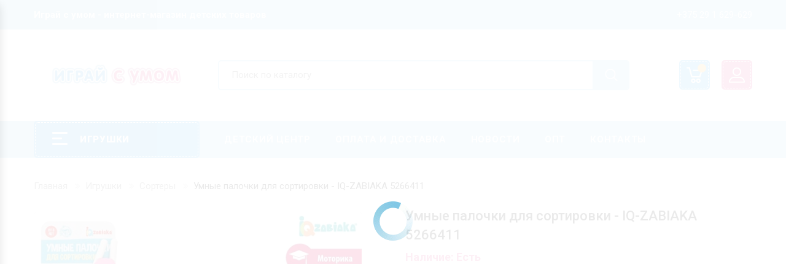

--- FILE ---
content_type: text/html; charset=UTF-8
request_url: https://www.isu.by/igrushki/sortery/umnye-palochki-dlya-sortirovki-5266411.html
body_size: 11350
content:
<!DOCTYPE html>
<html>
<head>
    <meta charset="UTF-8">
    <title>Умные палочки для сортировки IQ-ZABIAKA 5266411 купить игрушку</title>
    <meta name="description" content="Купить игрушку - IQ-ZABIAKA Умные палочки для сортировки 5266411 со склада в Минске от импортера оптом и в розницу, магазин, самовывоз, доставка, каталог" />
    <meta name="keywords" content="Умные палочки для сортировки, , IQ-ZABIAKA, 5266411" />

    <meta http-equiv="X-UA-compatible" content="IE=edge">
    <meta name="viewport" content="width=device-width, initial-scale=1">
    <link rel="shortcut icon" type="image/x-icon" href="/favicon.ico"/>

    <meta property="og:title" content="Умные палочки для сортировки IQ-ZABIAKA 5266411 купить игрушку" />
    <meta property="og:description" content="Купить игрушку - IQ-ZABIAKA Умные палочки для сортировки 5266411 со склада в Минске от импортера оптом и в розницу, магазин, самовывоз, доставка, каталог" />
        <meta property="og:image" content="/data/catalog/230/1634897506_196_crop1_2.jpg" />
    <meta property="og:site_name" content="www.isu.by - Играй с умом!" />
    <meta property="og:type" content="website" />
    <meta property="og:url" content="https://www.isu.by/igrushki/sortery/umnye-palochki-dlya-sortirovki-5266411.html" />
	
	
    <link href="https://fonts.googleapis.com/css2?family=Roboto:wght@100;300;400;500;700;900&display=swap" rel="stylesheet">

    <link rel="stylesheet" href="/moorabi/assets/css/bootstrap.min.css?1.55">
    <link rel="stylesheet" href="/moorabi/assets/css/font-awesome.min.css?1.55">
    <link rel="stylesheet" href="/moorabi/assets/css/owl.carousel.min.css?1.55">
    <link rel="stylesheet" href="/moorabi/assets/css/animate.min.css?1.55">
    <link rel="stylesheet" href="/moorabi/assets/css/jquery-ui.css?1.55">
    <link rel="stylesheet" href="/moorabi/assets/css/slick.css?1.55">
    <link rel="stylesheet" href="/moorabi/assets/css/chosen.min.css?1.55">
    <link rel="stylesheet" href="/moorabi/assets/css/pe-icon-7-stroke.css?1.55">
    <link rel="stylesheet" href="/moorabi/assets/css/magnific-popup.min.css?1.55">
    <link rel="stylesheet" href="/moorabi/assets/css/lightbox.min.css?1.55">
    <link rel="stylesheet" href="/moorabi/assets/js/fancybox/source/jquery.fancybox.css?1.55">
    <link rel="stylesheet" href="/moorabi/assets/css/jquery.scrollbar.min.css?1.55">
    <link rel="stylesheet" href="/moorabi/assets/css/mobile-menu.css?1.55">
    <link rel="stylesheet" href="/moorabi/assets/fonts/flaticon/flaticon.css?1.55">
    <link rel="stylesheet" href="/moorabi/assets/css/style.css?1.65">
    <link rel="stylesheet" href="/css/style.css?1.65">
    <link rel="stylesheet" href="/css/catalog.css?1.65">
    <link rel='stylesheet' href="/css/jquery.nstSlider.min.css?1.55" type='text/css' media='all' />

    <script src="/js/fp.min.js?1.55"></script>

</head>
<body class="home">
<div id="catalogBackground"></div>
<header class="header style7">
    <div class="top-bar">
        <div class="container">
            <div class="top-bar-left">
                <div class="header-message" style="font-weight: 700">Играй с умом - интернет-магазин детских товаров</div>
            </div>
            <div class="top-bar-right">
                <ul class="header-user-links">
                    <li>
                        <a rel="nofollow" href="javascript:void(0);">+375 29 1 629-629</a>
                    </li>
                </ul>
            </div>
        </div>
    </div>
    <div class="container">
        <div class="main-header">
            <div class="row">
                <div class="col-lg-3 col-sm-4 col-md-3 col-xs-7 col-ts-12 header-element">
                    <div class="logo">
                        <a title="Интернет-магазин детских игрушек в Минске" href="/">
                                                        <img src="/data/mod/tree/1588754646_logominiv5-05.png" alt="Интернет-магазин детских игрушек в Минске" title="Интернет-магазин детских игрушек в Минске">
                        </a>
                    </div>
                </div>
                <div class="col-lg-7 col-sm-5 col-md-6 col-xs-5 col-ts-12">
                    <div class="block-search-block">
                        <form class="form-search form-search-width-category" id="searchForm" action="/search/" method="get">
                            <div class="form-content">
                                <div class="inner">
                                    <input type="text" onkeyup="searchPredicative();" class="input" name="s" value="" placeholder="Поиск по каталогу" />
                                </div>
                                <button class="btn-search" type="submit">
                                    <span class="icon-search"></span>
                                </button>
                            </div>
                            <div id="searchResult" style="position: absolute; margin: 0 auto; width: 100%; z-index: 1000; background: #fff"></div>
                        </form>
                    </div>
                </div>
                <div class="col-lg-2 col-sm-3 col-md-3 col-xs-12 col-ts-12">
                    <div class="header-control">
                        <div class="block-minicart moorabi-mini-cart block-header moorabi-dropdown">
							<span class="item mobile-search-box mobile-filter-box">
								<a rel="nofollow" href="javascript:void(0);">
								<span class="icon">
									<i class="fa fa-filter" aria-hidden="true"></i>
								</span>
								</a>   
							</span>

                            <a rel="nofollow" href="javascript:void(0);" class="shopcart-icon" data-moorabi="moorabi-dropdown">
                                Корзина
                                <span class="count" id="cartCount"></span>
                            </a>

                                                                                        <div class="shopcart-description moorabi-submenu" id="cartProducts">
                                    <div style="text-align: center; padding:15px 0">
                                        <img src="/i/loader.gif" alt="Детские игрушки в Минске, купить в магазине играй с умом" title="Детские игрушки в Минске, купить в магазине играй с умом">
                                    </div>
                                </div>
                            
                        </div>

                        <div class="block-account block-header moorabi-dropdown">

                            <a href="#" data-moorabi="moorabi-dropdown">
                                <span class="flaticon-profile" style="color:#fff"></span>
                            </a>

                            
                                <div class="header-account moorabi-submenu">
                                    <div class="header-user-form-tabs">

                                        
                                            <ul class="tab-link">
                                                <li class="active">
                                                    <a data-toggle="tab" aria-expanded="true" href="#login-form">Войти</a>
                                                </li>
                                                <li>
                                                    <a data-toggle="tab" aria-expanded="true" href="#registration-form">Регистрация</a>
                                                </li>
                                            </ul>

                                            <div class="tab-container">

                                                <div id="login-form" class="tab-panel active">
                                                    <form action="/user/login.html" method="post" class="login form-login" >
                                                        <input type="hidden" name="type" value="login">
                                                        <p class="form-row form-row-wide">
                                                            <input type="text" placeholder="Логин" class="input-text" name="login">
                                                        </p>
                                                        <p class="form-row form-row-wide">
                                                            <input type="password" class="input-text" placeholder="Пароль" name="password">
                                                        </p>
                                                        <div id="send_result_login" class="send_result_login"></div>
                                                        <p class="form-row" style="margin-bottom: 5px; text-align: right">
                                                            <button type="submit" class="button" onclick="user_login();">
                                                                <span>Войти</span>
                                                            </button>
                                                            <img id="loader_button_login" src="/i/loader.gif" alt="Детские игрушки в Минске, купить в магазине играй с умом" title="Детские игрушки в Минске, купить в магазине играй с умом" style="display: none;">
                                                        </p>
                                                        <p class="lost_password" style="text-align: right">
                                                            <a href="javascript:void(0);" onclick="show_reset_block();" style="border-bottom: 1px dotted #ed71a3">Забыли пароль?</a>
                                                        </p>
                                                    </form>

                                                    <div id="password_reset" style="display: none;">
                                                        <form class="contact-form-box" style="padding: 0 20px; margin: 0; border: medium none;">
                                                            <fieldset style="padding-bottom:0;">
                                                                <div class="form-group" style="margin-bottom: 5px">
                                                                    <input class="input-text" type="email" name="email" value="" placeholder="Введите адрес почты" style="color: #999;">
                                                                </div>
                                                                <div class="submit" style="height:24px;text-align: right; margin:10px 9px 20px 0">
                                                                    <a href="javascript:void(0);" style="border-bottom: 1px dotted #000; color:#000" onclick="password_reset();">Восстановить</a>
                                                                    <img src="/i/loader.gif" alt="Детские игрушки в Минске, купить в магазине играй с умом" title="Детские игрушки в Минске, купить в магазине играй с умом" style="display:none;">
                                                                </div>
                                                            </fieldset>
                                                        </form>
                                                    </div>

                                                </div>

                                                <div id="registration-form" class="tab-panel">
                                                    <form action="/user/registration.html" method="post" class="register form-register">
                                                        <input type="hidden" name="type" value="registration">
                                                        <p class="form-row form-row-wide">
                                                            <input type="text" placeholder="ФИО" class="input-text" name="fio">
                                                        </p>
                                                        <p class="form-row form-row-wide">
                                                            <input type="email" placeholder="Email" class="input-text" name="email">
                                                        </p>
                                                        <div class="submit" style="height:24px;text-align: right; margin:10px 0 0px 0">
                                                            <button type="submit" class="button" onclick="user_registration();" style="width: 100%">
                                                                <span>Регистрация</span>
                                                            </button>
                                                            <img id="loader_button_registration" src="/i/loader.gif" alt="Детские игрушки в Минске, купить в магазине играй с умом" title="Детские игрушки в Минске, купить в магазине играй с умом" style="display: none;">
                                                        </div>
                                                        <div id="send_result_registration" class="send_result_registration"></div>
                                                    </form>
                                                </div>
                                            </div>
                                                                            </div>
                                </div>
                                                    </div>
                        <a class="menu-bar mobile-navigation menu-toggle" href="/" rel="nofollow">
                            <span></span>
                            <span></span>
                            <span></span>
                        </a>
                    </div>
                </div>
            </div>
        </div>
    </div>
    <div class="header-nav-container">
        <div class="container">
            <div class="header-nav-wapper main-menu-wapper">
                <div class="vertical-wapper block-nav-categori">
                    <div class="block-title">
						<span class="icon-bar">
							<span></span>
							<span></span>
							<span></span>
						</span>
                        <span class="text">Игрушки</span>
                    </div>
                    <div class="block-content verticalmenu-content">
                        <ul class="moorabi-nav-vertical vertical-menu moorabi-clone-mobile-menu">
                                                            <li class="menu-item">
                                    <a title="Активные игры" href="/igrushki/aktivnye-igry/" style="text-transform: none;" class="moorabi-menu-item-title">Активные игры</a>
                                </li>
                                                            <li class="menu-item">
                                    <a title="Бизиборд, бизикуб, бизидом" href="/igrushki/bizibordy/" style="text-transform: none;" class="moorabi-menu-item-title">Бизиборд, бизикуб, бизидом</a>
                                </li>
                                                            <li class="menu-item">
                                    <a title="Геоборды" href="/igrushki/geobordy/" style="text-transform: none;" class="moorabi-menu-item-title">Геоборды</a>
                                </li>
                                                            <li class="menu-item">
                                    <a title="Головоломки" href="/igrushki/golovolomki/" style="text-transform: none;" class="moorabi-menu-item-title">Головоломки</a>
                                </li>
                                                            <li class="menu-item">
                                    <a title="Детские театры и сказки" href="/igrushki/teatry-skazki/" style="text-transform: none;" class="moorabi-menu-item-title">Детские театры и сказки</a>
                                </li>
                                                            <li class="menu-item">
                                    <a title="Для самых маленьких" href="/igrushki/babytoys/" style="text-transform: none;" class="moorabi-menu-item-title">Для самых маленьких</a>
                                </li>
                                                            <li class="menu-item">
                                    <a title="Домино и лото" href="/igrushki/domino-loto/" style="text-transform: none;" class="moorabi-menu-item-title">Домино и лото</a>
                                </li>
                                                            <li class="menu-item">
                                    <a title="Игровые коврики" href="/igrushki/igrovye-kovriki/" style="text-transform: none;" class="moorabi-menu-item-title">Игровые коврики</a>
                                </li>
                                                            <li class="menu-item">
                                    <a title="Игровые наборы" href="/igrushki/igrovye-nabory/" style="text-transform: none;" class="moorabi-menu-item-title">Игровые наборы</a>
                                </li>
                                                            <li class="menu-item">
                                    <a title="Игровые панели" href="/igrushki/igrovye-paneli/" style="text-transform: none;" class="moorabi-menu-item-title">Игровые панели</a>
                                </li>
                                                            <li class="menu-item">
                                    <a title="Конструкторы" href="/igrushki/konstruktory/" style="text-transform: none;" class="moorabi-menu-item-title">Конструкторы</a>
                                </li>
                                                            <li class="menu-item">
                                    <a title="Кубики" href="/igrushki/kubiki/" style="text-transform: none;" class="moorabi-menu-item-title">Кубики</a>
                                </li>
                                                            <li class="menu-item">
                                    <a title="Кукольные домики и мебель" href="/igrushki/kukolnye-domiki/" style="text-transform: none;" class="moorabi-menu-item-title">Кукольные домики и мебель</a>
                                </li>
                                                            <li class="menu-item">
                                    <a title="Лабиринты, каталки, стучалки" href="/igrushki/labirinty/" style="text-transform: none;" class="moorabi-menu-item-title">Лабиринты, каталки, стучалки</a>
                                </li>
                                                            <li class="menu-item">
                                    <a title="Логопедические игры" href="/igrushki/speechgames/" style="text-transform: none;" class="moorabi-menu-item-title">Логопедические игры</a>
                                </li>
                                                            <li class="menu-item">
                                    <a title="Магнитные игрушки" href="/igrushki/magnitnye-igrushki/" style="text-transform: none;" class="moorabi-menu-item-title">Магнитные игрушки</a>
                                </li>
                                                            <li class="menu-item">
                                    <a title="Музыкальные игрушки" href="/igrushki/muzykalnye-igrushki/" style="text-transform: none;" class="moorabi-menu-item-title">Музыкальные игрушки</a>
                                </li>
                                                            <li class="menu-item">
                                    <a title="Настольные игры" href="/igrushki/nastolnye-igry/" style="text-transform: none;" class="moorabi-menu-item-title">Настольные игры</a>
                                </li>
                                                            <li class="menu-item">
                                    <a title="Пазлы и мозаики" href="/igrushki/pazly/" style="text-transform: none;" class="moorabi-menu-item-title">Пазлы и мозаики</a>
                                </li>
                                                            <li class="menu-item">
                                    <a title="Пирамидки" href="/igrushki/piramidki/" style="text-transform: none;" class="moorabi-menu-item-title">Пирамидки</a>
                                </li>
                                                            <li class="menu-item">
                                    <a title="Разное" href="/igrushki/raznoe/" style="text-transform: none;" class="moorabi-menu-item-title">Разное</a>
                                </li>
                                                            <li class="menu-item">
                                    <a title="Рамки-вкладыши" href="/igrushki/ramki-vkladyshi/" style="text-transform: none;" class="moorabi-menu-item-title">Рамки-вкладыши</a>
                                </li>
                                                            <li class="menu-item">
                                    <a title="Сборные модели, паркинги" href="/igrushki/sbornye-modeli/" style="text-transform: none;" class="moorabi-menu-item-title">Сборные модели, паркинги</a>
                                </li>
                                                            <li class="menu-item">
                                    <a title="Сортеры" href="/igrushki/sortery/" style="text-transform: none;" class="moorabi-menu-item-title">Сортеры</a>
                                </li>
                                                            <li class="menu-item">
                                    <a title="Сувениры, декор, хобби" href="/igrushki/suveniry-dekor/" style="text-transform: none;" class="moorabi-menu-item-title">Сувениры, декор, хобби</a>
                                </li>
                                                            <li class="menu-item">
                                    <a title="Трафареты, тренажеры" href="/igrushki/trafarety-trenazhery/" style="text-transform: none;" class="moorabi-menu-item-title">Трафареты, тренажеры</a>
                                </li>
                                                            <li class="menu-item">
                                    <a title="Учебные пособия" href="/igrushki/posobiya/" style="text-transform: none;" class="moorabi-menu-item-title">Учебные пособия</a>
                                </li>
                                                            <li class="menu-item">
                                    <a title="Шахматы, шашки, нарды" href="/igrushki/shahmaty-shashki-nardy/" style="text-transform: none;" class="moorabi-menu-item-title">Шахматы, шашки, нарды</a>
                                </li>
                                                            <li class="menu-item">
                                    <a title="Шнуровки" href="/igrushki/shnurovki/" style="text-transform: none;" class="moorabi-menu-item-title">Шнуровки</a>
                                </li>
                                                    </ul>
                    </div>
                </div>
                <div class="header-nav">
                    <div class="container-wapper">
                        <ul class="moorabi-clone-mobile-menu moorabi-nav main-menu " id="menu-main-menu">
                                                            <li class="menu-item ">
                                    <a title="Детский центр" href="/detski-centr/" class="moorabi-menu-item-title">Детский центр</a>
                                                                    </li>
                                                            <li class="menu-item ">
                                    <a title="Оплата и доставка" href="/oplata-i-dostavka/" class="moorabi-menu-item-title">Оплата и доставка</a>
                                                                    </li>
                                                            <li class="menu-item ">
                                    <a title="Новости" href="/news/" class="moorabi-menu-item-title">Новости</a>
                                                                    </li>
                                                            <li class="menu-item ">
                                    <a title="Опт" href="/opt/" class="moorabi-menu-item-title">Опт</a>
                                                                    </li>
                                                            <li class="menu-item ">
                                    <a title="Контакты" href="/contacts/" class="moorabi-menu-item-title">Контакты</a>
                                                                    </li>
                                                    </ul>
                    </div>
                </div>
            </div>
        </div>
    </div>
</header>
<div class="header-device-mobile">
    <div class="wapper">
        <div class="item mobile-logo">
            <div class="logo">
                <a title="Интернет-магазин детских игрушек в Минске" href="/">
                                        <img src="/data/mod/tree/1588754646_logominiv5-05.png" title="Интернет-магазин детских игрушек в Минске" alt="Интернет-магазин детских игрушек в Минске">
                </a>
            </div>
        </div>
        <div class="item item mobile-search-box has-sub">
            <a rel="nofollow" href="javascript:void(0);">
						<span class="icon">
							<i class="fa fa-search" aria-hidden="true"></i>
						</span>
            </a>
            <div class="block-sub">
                <a rel="nofollow" href="javascript:void(0);" class="close">
                    <i class="fa fa-times" aria-hidden="true"></i>
                </a>
                <div class="header-searchform-box">
                    <form class="header-searchform" id="searchForm2" method="GET" action="/search/">
                        <div class="searchform-wrap">
                            <input onkeyup="searchPredicative2();" name="s" type="text" class="search-input" placeholder="Поиск по каталогу...">
                            <input type="hidden" name="type" value="search" />
                            <input type="submit" class="submit button" value="Найти">
                        </div>
                        <div id="searchResult2" style="position: absolute; margin: 0 auto; width: 100%; z-index: 1000; background: #fff"></div>
                    </form>
                </div>
            </div>
        </div>
		<div class="item mobile-search-box mobile-filter-box">
            <a rel="nofollow" href="javascript:void(0);">
				<span class="icon">
					<i class="fa fa-filter" aria-hidden="true"></i>
				</span>
            </a>   
        </div>
        <div class="item menu-bar">
            <a rel="nofollow" class=" mobile-navigation  menu-toggle" href="javascript:void(0);">
                <span></span>
                <span></span>
                <span></span>
            </a>
        </div>
    </div>
</div>

<div class="main-content main-content-details single no-sidebar">    <div class="container">        <div class="row">            <div class="col-lg-12">                <div class="breadcrumb-trail breadcrumbs">                    <ul class="trail-items breadcrumb">    <li class="trail-item trail-begin"><a href="/">Главная</a></li>                                                                        <li class="trail-item trail-begin"><a href="/igrushki/">Игрушки</a></li>                                                                                                    <li class="trail-item trail-begin"><a href="/igrushki/sortery/">Сортеры</a></li>                                                                                <li class="trail-item trail-end active">Умные палочки для сортировки - IQ-ZABIAKA 5266411</li>                     </ul>                </div>            </div>        </div>					<div class="row">		               <div class="content-area content-details full-width col-lg-9 col-md-8 col-sm-12 col-xs-12">                <div class="site-main">                    <div class="details-product">                        <div class="details-thumd">                                                        <div class="image-preview-container image-thick-box image_preview_container">                                <img id="img_zoom" data-zoom-image="/data/catalog/230/1634897506_196_crop1_2.jpg" src="/data/catalog/230/1634897506_196_crop1_2.jpg" alt="Умные палочки для сортировки - IQ-ZABIAKA 5266411" title="Умные палочки для сортировки - IQ-ZABIAKA 5266411">                                                          </div>                            <div class="product-preview image-small product_preview">                                <div id="thumbnails" class="thumbnails_carousel owl-carousel" data-nav="true"                                     data-autoplay="false" data-dots="false" data-loop="false" data-margin="10"                                     data-responsive='{"0":{"items":3},"480":{"items":3},"600":{"items":3},"1000":{"items":3}}'>                                                                            <a href="/data/catalog/230/1634897506_196_crop1_2.jpg" data-image="/data/catalog/230/1634897506_196_crop1_2.jpg"                                           data-zoom-image="/data/catalog/230/1634897506_196_crop1_2.jpg" class="active">                                            <img src="/data/catalog/230/1634897506_196_crop1_2.jpg" data-large-image="/data/catalog/230/1634897506_196_crop1_2.jpg" alt="Умные палочки для сортировки - IQ-ZABIAKA 5266411" title="Умные палочки для сортировки - IQ-ZABIAKA 5266411">                                        </a>                                                                                                                <a href="/data/catalog/230/1634897506_196_crop2_1.jpg" data-image="/data/catalog/230/1634897506_196_crop2_1.jpg"                                           data-zoom-image="/data/catalog/230/1634897506_196_crop2_1.jpg">                                            <img src="/data/catalog/230/1634897506_196_crop2_1.jpg" data-large-image="/data/catalog/230/1634897506_196_crop2_1.jpg" alt="Умные палочки для сортировки - IQ-ZABIAKA 5266411" title="Умные палочки для сортировки - IQ-ZABIAKA 5266411">                                        </a>                                                                                                                                            </div>                            </div>                        </div>		                        <div class="details-infor">                            <h1 class="product-title">Умные палочки для сортировки - IQ-ZABIAKA 5266411</h1>                            <div class="availability" style="text-transform: inherit;">Наличие: Есть</a></div>															<div class="price2">																																														<span>3.5</span> BYN								</div>							                            <div class="product-details-description" style="padding-bottom: 15px">                                <ul>                                                                        <li style="font-weight: 300">Складской код : 03132</li>                                    <li style="font-weight: 300">Артикул : 5266411</li>                                                                                                                                                                        <li style="font-weight: 300">Бренд : IQ-ZABIAKA</li>												                                                                                            <li style="font-weight: 300">Тип : Наборы с пинцетом</li>												                                                                                                                                                        </ul>                            </div>															<div class="group-button">									<div class="quantity-add-to-cart">																					<div class="quantity">												<div class="control">													<a class="btn-number qtyminus quantity-minus" href="javascript:void(0);">-</a>													<input type="text" data-step="1" data-min="1" value="1" title="Qty" class="input-qty qty" size="4">													<a href="javascript:void(0);" class="btn-number qtyplus quantity-plus">+</a>												</div>											</div>																															<a href="javascript:void(0);" class="button sbtncart" data-id-item="196" data-id-category="230" onclick="add_cart_button(this)">В корзину</a>																			</div>								</div>							                        </div>                    </div>                    <div class="tab-details-product">                        <ul class="tab-link">                            <li class="active">                                <a data-toggle="tab" aria-expanded="true" href="#product-descriptions">Описание</a>                            </li>							                        </ul>                        <div class="tab-container">                            <div id="product-descriptions" class="tab-panel active" style="font-family: 'Roboto'; color:#000; font-weight:300">								<div class="isu_catalog_article">																	</div>                            </div>							                            <div id="information" class="tab-panel" style="text-align: center;">															                            </div>                        </div>                    </div>                    <div style="clear: left;"></div>											<div class="related products product-grid">							<h2 class="product-grid-title">Случайная игрушка из этого раздела:</h2>							<div class="owl-products owl-slick equal-container nav-center" data-slick ='{"autoplay":false, "autoplaySpeed":1000, "arrows":true, "dots":false, "infinite":true, "speed":800, "rows":1}' data-responsive='[{"breakpoint":"2000","settings":{"slidesToShow":4}},{"breakpoint":"1200","settings":{"slidesToShow":3}},{"breakpoint":"992","settings":{"slidesToShow":2}},{"breakpoint":"480","settings":{"slidesToShow":1}}]'>																	<div class="product-item style-1">										<div class="product-inner equal-element">											<div class="product-thumb">												<div class="thumb-inner">													<a href="/igrushki/sortery/baraban-sorter-geometricheskie-figury-4624144.html">																												<img src="/data/catalog/230/1734891168_342_crop1_0.jpg" alt="Геометрические фигуры - барабан-сортер Woodland 4624144" title="Геометрические фигуры - барабан-сортер Woodland 4624144"/>													</a>													<div class="thumb-group">														<a href="javascript:void(0);" data-id-item="342" data-id-category="230" class="button quick-wiew-button">Быстрый просмотр</a>																													<div class="loop-form-add-to-cart">																<button class="single_add_to_cart_button button" onclick="add_cart(230, 342)">В корзину</button>															</div>																											</div>												</div>											</div>											<div class="product-info">												<h5 class="product-name product_title">													<a href="/igrushki/sortery/baraban-sorter-geometricheskie-figury-4624144.html">Геометрические фигуры - барабан-сортер Woodland 4624144</a>												</h5>												<div class="group-info">													<div class="price">																																																																							<ins>20.5</ins> BYN													</div>												</div>											</div>										</div>									</div>																	<div class="product-item style-1">										<div class="product-inner equal-element">											<div class="product-thumb">												<div class="thumb-inner">													<a href="/igrushki/sortery/sorter-kopilka-bytovaya-tekhnika-5437200.html">																												<img src="/data/catalog/230/1663075049_244_crop1_0.jpg" alt="Бытовая техника - сортер-копилка IQ-ZABIAKA 5437200" title="Бытовая техника - сортер-копилка IQ-ZABIAKA 5437200"/>													</a>													<div class="thumb-group">														<a href="javascript:void(0);" data-id-item="244" data-id-category="230" class="button quick-wiew-button">Быстрый просмотр</a>																													<div class="loop-form-add-to-cart">																<button class="single_add_to_cart_button button" onclick="add_cart(230, 244)">В корзину</button>															</div>																											</div>												</div>											</div>											<div class="product-info">												<h5 class="product-name product_title">													<a href="/igrushki/sortery/sorter-kopilka-bytovaya-tekhnika-5437200.html">Бытовая техника - сортер-копилка IQ-ZABIAKA 5437200</a>												</h5>												<div class="group-info">													<div class="price">																																																																							<ins>6.8</ins> BYN													</div>												</div>											</div>										</div>									</div>																	<div class="product-item style-1">										<div class="product-inner equal-element">											<div class="product-thumb">												<div class="thumb-inner">													<a href="/igrushki/sortery/nabor-tsvetnye-bomboshki-slozhi-po-obraztsu-4316488.html">																												<img src="/data/catalog/230/1634908775_201_crop1_0.jpg" alt="Цветные бомбошки - сложи по образцу - развивающий набор IQ-ZABIAKA 4316488" title="Цветные бомбошки - сложи по образцу - развивающий набор IQ-ZABIAKA 4316488"/>													</a>													<div class="thumb-group">														<a href="javascript:void(0);" data-id-item="201" data-id-category="230" class="button quick-wiew-button">Быстрый просмотр</a>																													<div class="loop-form-add-to-cart">																<button class="single_add_to_cart_button button" onclick="add_cart(230, 201)">В корзину</button>															</div>																											</div>												</div>											</div>											<div class="product-info">												<h5 class="product-name product_title">													<a href="/igrushki/sortery/nabor-tsvetnye-bomboshki-slozhi-po-obraztsu-4316488.html">Цветные бомбошки - сложи по образцу - развивающий набор IQ-ZABIAKA 4316488</a>												</h5>												<div class="group-info">													<div class="price">																																																																							<ins>10.5</ins> BYN													</div>												</div>											</div>										</div>									</div>																	<div class="product-item style-1">										<div class="product-inner equal-element">											<div class="product-thumb">												<div class="thumb-inner">													<a href="/igrushki/sortery/razvivayushchaya-igra-gde-chi-sledy-4515875.html">																												<img src="/data/catalog/230/1665385803_250_crop1_0.jpg" alt="Где чьи следы - развивающая игра ЛАС ИГРАС 4515875" title="Где чьи следы - развивающая игра ЛАС ИГРАС 4515875"/>													</a>													<div class="thumb-group">														<a href="javascript:void(0);" data-id-item="250" data-id-category="230" class="button quick-wiew-button">Быстрый просмотр</a>																													<div class="loop-form-add-to-cart">																<button class="single_add_to_cart_button button" onclick="add_cart(230, 250)">В корзину</button>															</div>																											</div>												</div>											</div>											<div class="product-info">												<h5 class="product-name product_title">													<a href="/igrushki/sortery/razvivayushchaya-igra-gde-chi-sledy-4515875.html">Где чьи следы - развивающая игра ЛАС ИГРАС 4515875</a>												</h5>												<div class="group-info">													<div class="price">																																																																							<ins>8</ins> BYN													</div>												</div>											</div>										</div>									</div>																	<div class="product-item style-1">										<div class="product-inner equal-element">											<div class="product-thumb">												<div class="thumb-inner">													<a href="/igrushki/sortery/nabor-sorter-zhivotnye-4328909.html">																												<img src="/data/catalog/230/1663074114_242_crop1_0.jpg" alt="Животные - набор-сортер IQ-ZABIAKA из серии Умные коробки 4328909" title="Животные - набор-сортер IQ-ZABIAKA из серии Умные коробки 4328909"/>													</a>													<div class="thumb-group">														<a href="javascript:void(0);" data-id-item="242" data-id-category="230" class="button quick-wiew-button">Быстрый просмотр</a>																													<div class="loop-form-add-to-cart">																<button class="single_add_to_cart_button button" onclick="add_cart(230, 242)">В корзину</button>															</div>																											</div>												</div>											</div>											<div class="product-info">												<h5 class="product-name product_title">													<a href="/igrushki/sortery/nabor-sorter-zhivotnye-4328909.html">Животные - набор-сортер IQ-ZABIAKA из серии Умные коробки 4328909</a>												</h5>												<div class="group-info">													<div class="price">																																																																							<ins>6.5</ins> BYN													</div>												</div>											</div>										</div>									</div>																	<div class="product-item style-1">										<div class="product-inner equal-element">											<div class="product-thumb">												<div class="thumb-inner">													<a href="/igrushki/sortery/nabor-sorter-sortiruem-po-tsvetam-5425889.html">																												<img src="/data/catalog/230/1737276609_343_crop1_0.jpg" alt="Сортируем по цветам - развивающий набор-сортер ЛАС ИГРАС 5425889" title="Сортируем по цветам - развивающий набор-сортер ЛАС ИГРАС 5425889"/>													</a>													<div class="thumb-group">														<a href="javascript:void(0);" data-id-item="343" data-id-category="230" class="button quick-wiew-button">Быстрый просмотр</a>																													<div class="loop-form-add-to-cart">																<button class="single_add_to_cart_button button" onclick="add_cart(230, 343)">В корзину</button>															</div>																											</div>												</div>											</div>											<div class="product-info">												<h5 class="product-name product_title">													<a href="/igrushki/sortery/nabor-sorter-sortiruem-po-tsvetam-5425889.html">Сортируем по цветам - развивающий набор-сортер ЛАС ИГРАС 5425889</a>												</h5>												<div class="group-info">													<div class="price">																																																																							<ins>12.5</ins> BYN													</div>												</div>											</div>										</div>									</div>																	<div class="product-item style-1">										<div class="product-inner equal-element">											<div class="product-thumb">												<div class="thumb-inner">													<a href="/igrushki/sortery/razvivayushchiy-nabor-sortiruem-figury-7017512.html">																												<img src="/data/catalog/230/1668084849_259_crop1_0.jpg" alt="Сортируем фигуры - развивающий набор IQ-ZABIAKA 7017512" title="Сортируем фигуры - развивающий набор IQ-ZABIAKA 7017512"/>													</a>													<div class="thumb-group">														<a href="javascript:void(0);" data-id-item="259" data-id-category="230" class="button quick-wiew-button">Быстрый просмотр</a>																													<div class="loop-form-add-to-cart">																<button class="single_add_to_cart_button button" onclick="add_cart(230, 259)">В корзину</button>															</div>																											</div>												</div>											</div>											<div class="product-info">												<h5 class="product-name product_title">													<a href="/igrushki/sortery/razvivayushchiy-nabor-sortiruem-figury-7017512.html">Сортируем фигуры - развивающий набор IQ-ZABIAKA 7017512</a>												</h5>												<div class="group-info">													<div class="price">																																																																							<ins>12</ins> BYN													</div>												</div>											</div>										</div>									</div>																	<div class="product-item style-1">										<div class="product-inner equal-element">											<div class="product-thumb">												<div class="thumb-inner">													<a href="/igrushki/sortery/pintset-derevyannyy-9378623.html">																												<img src="/data/catalog/230/1702968801_316_crop1_0.jpg" alt="Пинцет деревянный -  Лесная мастерская 9378623" title="Пинцет деревянный -  Лесная мастерская 9378623"/>													</a>													<div class="thumb-group">														<a href="javascript:void(0);" data-id-item="316" data-id-category="230" class="button quick-wiew-button">Быстрый просмотр</a>																													<div class="loop-form-add-to-cart">																<button class="single_add_to_cart_button button" onclick="add_cart(230, 316)">В корзину</button>															</div>																											</div>												</div>											</div>											<div class="product-info">												<h5 class="product-name product_title">													<a href="/igrushki/sortery/pintset-derevyannyy-9378623.html">Пинцет деревянный -  Лесная мастерская 9378623</a>												</h5>												<div class="group-info">													<div class="price">																																																																							<ins>3</ins> BYN													</div>												</div>											</div>										</div>									</div>															</div>						</div>					                </div>            </div>        </div>    </div></div><div>			<script type="application/ld+json">	{	  "@context" : "http://schema.org",	  "@type" : "Product",	  "name" : "Умные палочки для сортировки - IQ-ZABIAKA 5266411",	  "image" : "/data/catalog/230/1634897506_196_crop1_2.jpg",	  "description" : "Купить игрушку - IQ-ZABIAKA Умные палочки для сортировки 5266411 со склада в Минске от импортера оптом и в розницу, магазин, самовывоз, доставка, каталог",	  "sku" : "03132",	  "mpn" : "5266411",	  "brand" : {		"@type" : "Brand",		"name" : "IQ-ZABIAKA"	  },	  "offers" : {		"@type" : "Offer",		"url" : "/igrushki/sortery/umnye-palochki-dlya-sortirovki-5266411.html",		"price" : "3",		"priceCurrency" : "BYN",		"availability" : "InStock"	  }	}	</script>	<script>	  // Load the IFrame Player API code asynchronously.	  var tag = document.createElement('script');	  tag.src = "https://www.youtube.com/player_api";	  var firstScriptTag = document.getElementsByTagName('script')[0];	  firstScriptTag.parentNode.insertBefore(tag, firstScriptTag);	  // Replace the 'ytplayer' element with an <iframe> and	  // YouTube player after the API code downloads.	  var player;	  function onYouTubePlayerAPIReady() {		player = new YT.Player('ytplayer', {		  height: '360',		  width: '640',		  videoId: ""		});	  }	</script></div>
<footer class="footer style7">
    <div class="container">
        <div class="container-wapper">
            <div class="row">


                <div class="box-footer col-xs-12 col-sm-6 col-md-6 col-lg-4">
                    <div class="widget-box">
                        <div class="single-img">
                                                        <a title="Интернет-магазин детских игрушек в Минске" href="/"><img src="/data/mod/tree/1587983393_2222.png" title="Интернет-магазин детских игрушек в Минске" alt="Интернет-магазин детских игрушек в Минске"></a>
                            <div style="padding-top: 20px">ТМ "Играй с умом" - детские игрушки в Минске. Сайт зарегистрирован в торговом реестре 21.02.2019 №441459</div>
                        </div>
                    </div>
                </div>

                <div class="box-footer col-xs-12 col-sm-6 col-md-6 col-lg-4">

                    <div class="moorabi-newsletter style1">
                        <div class="newsletter-head">
                            <h3 class="title">Шоу-рум и Детский центр</h3>
                            <div style="line-height: 28px">
                                <i class="fa fa-map-marker" style="color:#71c0ef"></i>   Минск, 3-я ул.Щорса 9, БЦ "Альянс"<br/>
<i class="fa fa-forward" style="color:#71c0ef"></i>  С обратной стороны здания<br/>
<i class="fa fa-phone" style="color:#71c0ef"></i>   <a href="tel:+375291629629" title="Velcome">+375 (29) 1 629-629</a><br/>
<i class="fa fa-envelope-o" style="color:#71c0ef"></i>   Email: <a title="email" href="mailto:dc@isu.by">dc@isu.by</a><br/>
<i class="fa fa-clock-o" style="color:#71c0ef"></i>   Пн-пт: 09-19:30, сб 10-16, вс - выходной<br/>                            </div>
                        </div>
                    </div>
                </div>
                <div class="box-footer col-xs-12 col-sm-6 col-md-6 col-lg-4">
                    <div class="moorabi-newsletter style1">
                        <div class="newsletter-head">
                            <h3 class="title">Работа с оптовыми клиентами</h3>
                            <div style="line-height: 28px">
                                <i class="fa fa-map-marker" style="color:#71c0ef"></i>   Минск, 3-я ул.Щорса 9, БЦ "Альянс"<br/>
<i class="fa fa-forward" style="color:#71c0ef"></i>  С обратной стороны здания<br/>
<i class="fa fa-phone" style="color:#71c0ef"></i>   <a href="tel:+375291629629" title="Velcome">+375 29 1 629-629</a><br/>
<i class="fa fa-envelope-o" style="color:#71c0ef"></i>   Email: <a title="Наш email"href="mailto:info@isu.by">info@isu.by</a><br/>
<i class="fa fa-clock-o"  style="color:#71c0ef"></i>   Пн-Пт 09.00-17.30, Сб-Вс Выходной<br/>                            </div>
                        </div>
                    </div>
                    <div class="moorabi-socials">
                        <ul class="socials">
                                                            <li>
                                    <a title="Дружите с нами в Facebook" href="https://www.facebook.com/www.isu.by/" class="social-item" target="_blank">
                                        <i class="icon fa fa-facebook"></i>
                                    </a>
                                </li>
                                                            <li>
                                    <a title="Читайте нас в VK" href="https://vk.com/igraisumom" class="social-item" target="_blank">
                                        <i class="icon fa fa-vk"></i>
                                    </a>
                                </li>
                                                            <li>
                                    <a title="Смотрите нас в Instagram" href="https://www.instagram.com/isu.by/" class="social-item" target="_blank">
                                        <i class="icon fa fa-instagram"></i>
                                    </a>
                                </li>
                                                            <li>
                                    <a title="Наши пины в Pinterest" href="https://www.pinterest.com/isu_by/" class="social-item" target="_blank">
                                        <i class="icon fa fa-pinterest"></i>
                                    </a>
                                </li>
                                                            <li>
                                    <a title="Комментируйте нас в Youtube" href="https://www.youtube.com/channel/UCLpueLN4Cqj2EFPcTo-bTVA" class="social-item" target="_blank">
                                        <i class="icon fa fa-youtube"></i>
                                    </a>
                                </li>
                                                            <li>
                                    <a title="Оставайтесь на связи в Telegram" href="https://t.me/isubyminsk" class="social-item" target="_blank">
                                        <i class="icon fa fa-telegram"></i>
                                    </a>
                                </li>
                                                    </ul>
                    </div>
                </div>
            </div>
            <div class="row">
                <div class="col-sm-12 border-custom">
                    <span></span>
                </div>
            </div>
            <div class="footer-end">
                <div class="row">
                    <div class="col-lg-6 col-md-6 col-sm-12 col-xs-12">
                        <div class="coppyright">2020 © Все права защищены</div>
                    </div>
                    <div class="col-lg-6 col-md-6 col-sm-12 col-xs-12">
                        <div class="moorabi-payment">
							<img src="/data/mod/footer_payment/payment00.png" title="Платежные системы" alt="Платежные системы">
						</div>
                    </div>
                </div>
            </div>
        </div>
    </div>
</footer>


    <div class="footer-device-mobile">
        <div class="wapper">
            <div class="footer-device-mobile-item device-home">
                <a title="Интернет-магазин детских игрушек в Минске" href="/"><span class="icon"><i class="fa fa-home" aria-hidden="true"></i></span>Главная</a>
            </div>
            
            <div class="footer-device-mobile-item device-home device-cart">
                <a rel="nofollow" href="/cart/">
                        <span class="icon">
                            <i class="fa fa-shopping-basket" aria-hidden="true"></i>
                            <span class="count-icon" id="cartCountMobile">0</span>
                        </span>
                    <span class="text">Корзина</span>
                </a>
            </div>

            <div class="footer-device-mobile-item device-home device-user">
                <a href="/profile/">
                        <span class="icon">
                            <i class="fa fa-user" aria-hidden="true"></i>
                        </span>
                    Кабинет
                </a>
            </div>

        </div>
    </div>

<div style="display: none">
	<script type="text/javascript">
		(function(m,e,t,r,i,k,a){m[i]=m[i]||function(){(m[i].a=m[i].a||[]).push(arguments)};
		m[i].l=1*new Date();k=e.createElement(t),a=e.getElementsByTagName(t)[0],k.async=1,k.src=r,a.parentNode.insertBefore(k,a)})
		(window, document, "script", "https://mc.yandex.ru/metrika/tag.js", "ym");
		ym(47792089, "init", {
			clickmap:true,
			trackLinks:true,
			accurateTrackBounce:true,
			trackHash:true
		});
	</script>
    <noscript><div><img src="https://mc.yandex.ru/watch/47792089" style="position:absolute; left:-9999px;" alt="yandex" /></div></noscript>

	<!-- Google tag (gtag.js) -->
	<script async src="https://www.googletagmanager.com/gtag/js?id=G-TJ72J4PD4R"></script>
	<script>
	  window.dataLayer = window.dataLayer || [];
	  function gtag(){dataLayer.push(arguments);}
	  gtag('js', new Date());
	  gtag('config', 'G-TJ72J4PD4R');
	</script>
</div>
 
<a rel="nofollow" href="javascript:void(0);" class="backtotop"><i class="fa fa-angle-double-up"></i></a>

<script src="/moorabi/assets/js/jquery-1.12.4.min.js?1.55"></script>
<script src="/moorabi/assets/js/jquery.plugin-countdown.min.js?1.55"></script>
<script src="/moorabi/assets/js/jquery-countdown.min.js?1.55"></script>
<script src="/moorabi/assets/js/bootstrap.min.js?1.55"></script>
<script src="/moorabi/assets/js/owl.carousel.min.js?1.55"></script>
<script src="/moorabi/assets/js/magnific-popup.min.js?1.55"></script>
<script src="/moorabi/assets/js/isotope.min.js?1.55"></script>
<script src="/moorabi/assets/js/jquery.scrollbar.min.js?1.55"></script>
<script src="/moorabi/assets/js/jquery-ui.min.js?1.55"></script>
<script src="/moorabi/assets/js/mobile-menu.js?1.55"></script>
<script src="/moorabi/assets/js/chosen.min.js?1.55"></script>
<script src="/moorabi/assets/js/slick.js?1.55"></script>
<script src="/moorabi/assets/js/jquery.elevateZoom.min.js?1.55"></script>
<script src="/moorabi/assets/js/jquery.actual.min.js?1.55"></script>
<script src="/moorabi/assets/js/fancybox/source/jquery.fancybox.js?1.55"></script>
<script src="/moorabi/assets/js/lightbox.min.js?1.55"></script>
<script src="/moorabi/assets/js/owl.thumbs.min.js?1.55"></script>
<script src="/moorabi/assets/js/jquery.scrollbar.min.js?1.55"></script>
<script src="/moorabi/assets/js/frontend-plugin.js?1.55"></script>
<script src="/js/jquery.nstSlider.min.js?1.55"></script>
<script src="/js/jquery.form.min.js?1.55"></script>
<script src="/js/jquery.validate.min.js?1.55"></script>

<script src="/js/user.js?1.55"></script>
<script src="/js/catalog.js?1.65"></script>


<script src="/js/cart.js?1.80"></script>

</body>
</html>

<!--
	 PHP: 0.0093 sec
	MySQL: 0.00975 sec, 44 queries
	Total: 0.01905 sec
-->



--- FILE ---
content_type: text/css
request_url: https://www.isu.by/moorabi/assets/fonts/flaticon/flaticon.css?1.55
body_size: 830
content:
	/*
  	Flaticon icon font: Flaticon
  	Creation date: 20/05/2019 07:42
  	*/

@font-face {
  font-family: "Flaticon";
  src: url("/moorabi/assets/fonts/flaticon/Flaticon.eot");
  src: url("/moorabi/assets/fonts/flaticon/Flaticon.eot#iefix") format("embedded-opentype"),
       url("/moorabi/assets/fonts/flaticon/Flaticon.woff2") format("woff2"),
       url("/moorabi/assets/fonts/flaticon/Flaticon.woff") format("woff"),
       url("/moorabi/assets/fonts/flaticon/Flaticon.ttf") format("truetype"),
       url("/moorabi/assets/fonts/flaticon/Flaticon.svg#Flaticon") format("svg");
  font-weight: normal;
  font-style: normal;
}

@media screen and (-webkit-min-device-pixel-ratio:0) {
  @font-face {
    font-family: "Flaticon";
    src: url("/moorabi/assets/fonts/flaticon/Flaticon.svg#Flaticon") format("svg");
  }
}

[class^="flaticon-"]:before, [class*=" flaticon-"]:before,
[class^="flaticon-"]:after, [class*=" flaticon-"]:after {   
  font-family: Flaticon;
        font-size: inherit;
font-style: normal;
line-height: 1;
}

.flaticon-magnifying-glass:before { content: "\f100"; }
.flaticon-profile:before { content: "\f101"; }
.flaticon-bag:before { content: "\f102"; }
.flaticon-right-arrow:before { content: "\f103"; }
.flaticon-left-arrow:before { content: "\f104"; }
.flaticon-right-arrow-1:before { content: "\f105"; }
.flaticon-left-arrow-1:before { content: "\f106"; }
.flaticon-mail:before { content: "\f107"; }
.flaticon-flame:before { content: "\f108"; }
.flaticon-clock:before { content: "\f109"; }
.flaticon-comment:before { content: "\f10a"; }
.flaticon-chat:before { content: "\f10b"; }
.flaticon-heart:before { content: "\f10c"; }
.flaticon-valentines-heart:before { content: "\f10d"; }
.flaticon-filter:before { content: "\f10e"; }
.flaticon-loading:before { content: "\f10f"; }
.flaticon-checked:before { content: "\f110"; }
.flaticon-tick:before { content: "\f111"; }
.flaticon-close:before { content: "\f112"; }
.flaticon-circular-check-button:before { content: "\f113"; }
.flaticon-check:before { content: "\f114"; }
.flaticon-play-button:before { content: "\f115"; }
.flaticon-360-degrees:before { content: "\f116"; }
.flaticon-login:before { content: "\f117"; }
.flaticon-menu:before { content: "\f118"; }
.flaticon-menu-1:before { content: "\f119"; }
.flaticon-placeholder:before { content: "\f11a"; }
.flaticon-metre:before { content: "\f11b"; }
.flaticon-share:before { content: "\f11c"; }
.flaticon-shuffle:before { content: "\f11d"; }
.flaticon-running:before { content: "\f11e"; }
.flaticon-recycle:before { content: "\f11f"; }
.flaticon-instagram:before { content: "\f120"; }
.flaticon-delivery-truck:before { content: "\f121"; }
.flaticon-closed-lock:before { content: "\f122"; }
.flaticon-support:before { content: "\f123"; }
.flaticon-diamond:before { content: "\f124"; }
.flaticon-high-heels:before { content: "\f125"; }
.flaticon-shirt:before { content: "\f126"; }
.flaticon-dress:before { content: "\f127"; }
.flaticon-shirt-1:before { content: "\f128"; }
.flaticon-glasses:before { content: "\f129"; }
.flaticon-shopping-bag:before { content: "\f12a"; }
.flaticon-trousers:before { content: "\f12b"; }
.flaticon-user:before { content: "\f12c"; }
.flaticon-magnifying-glass-1:before { content: "\f12d"; }
.flaticon-shopping-bag-1:before { content: "\f12e"; }
.flaticon-envelope:before { content: "\f12f"; }
.flaticon-instagram-1:before { content: "\f130"; }
.flaticon-rocket-ship:before { content: "\f131"; }
.flaticon-refresh:before { content: "\f132"; }
.flaticon-return:before { content: "\f133"; }
.flaticon-padlock:before { content: "\f134"; }
.flaticon-random:before { content: "\f135"; }
.flaticon-shopping-cart:before { content: "\f136"; }
.flaticon-cart:before { content: "\f137"; }
.flaticon-filter-1:before { content: "\f138"; }
.flaticon-startup:before { content: "\f139"; }
.flaticon-return-1:before { content: "\f13a"; }
.flaticon-letter:before { content: "\f13b"; }
.flaticon-diamond-1:before { content: "\f13c"; }
.flaticon-key:before { content: "\f13d"; }
.flaticon-envelope-of-white-paper:before { content: "\f13e"; }

--- FILE ---
content_type: application/javascript
request_url: https://www.isu.by/moorabi/assets/js/lightbox.min.js?1.55
body_size: 530
content:
!function(a){a.extend(a.fn,{simpleLightboxVideo:function(){var b={delayAnimation:300,keyCodeClose:27};a.simpleLightboxVideo.vars=a.extend({},b);var c=this;return c.click(function(){if(window.innerHeight>540)var b=(window.innerHeight-540)/2;else var b=0;var c='<iframe src="" width="640" height="360" id="slvj-video-embed" style="border:0;"></iframe>',d='<div id="slvj-close-icon"></div>',e='<div class="slvj-lightbox" style="margin-top:'+b+'px">',f='<div id="slvj-back-lightbox">',g='<div id="slvj-background-close"></div>',h='<div id="slvj-window">',i="</div></div></div>";if(a("body").append(h+g+f+e+d+c+i),a("#slvj-window").hide(),"youtube"==a(this).data("videosite"))var j="http://www.youtube.com/embed/"+a(this).data("videoid")+"?autoplay=1";else if("vimeo"==a(this).data("videosite"))var j="http://player.vimeo.com/video/"+a(this).data("videoid")+"?autoplay=1";return a("#slvj-window").fadeIn(),a("#slvj-video-embed").attr("src",j),a("#slvj-close-icon").click(function(){a("#slvj-window").fadeOut(a.simpleLightboxVideo.vars.delayAnimation,function(){a(this).remove()})}),a("#slvj-background-close").click(function(){a("#slvj-window").fadeOut(a.simpleLightboxVideo.vars.delayAnimation,function(){a(this).remove()})}),!1}),a(document).keyup(function(b){27==b.keyCode&&a("#slvj-window").fadeOut(a.simpleLightboxVideo.vars.delayAnimation,function(){a(this).remove()})}),a(window).resize(function(){if(window.innerHeight>540)var b=(window.innerHeight-540)/2;else var b=0;a(".slvj-lightbox").css({marginTop:b+"px"})}),!1}})}(jQuery),function(a){a.simpleLightboxVideo=function(b,c){return a(c).simpleLightboxVideo()}}(jQuery);